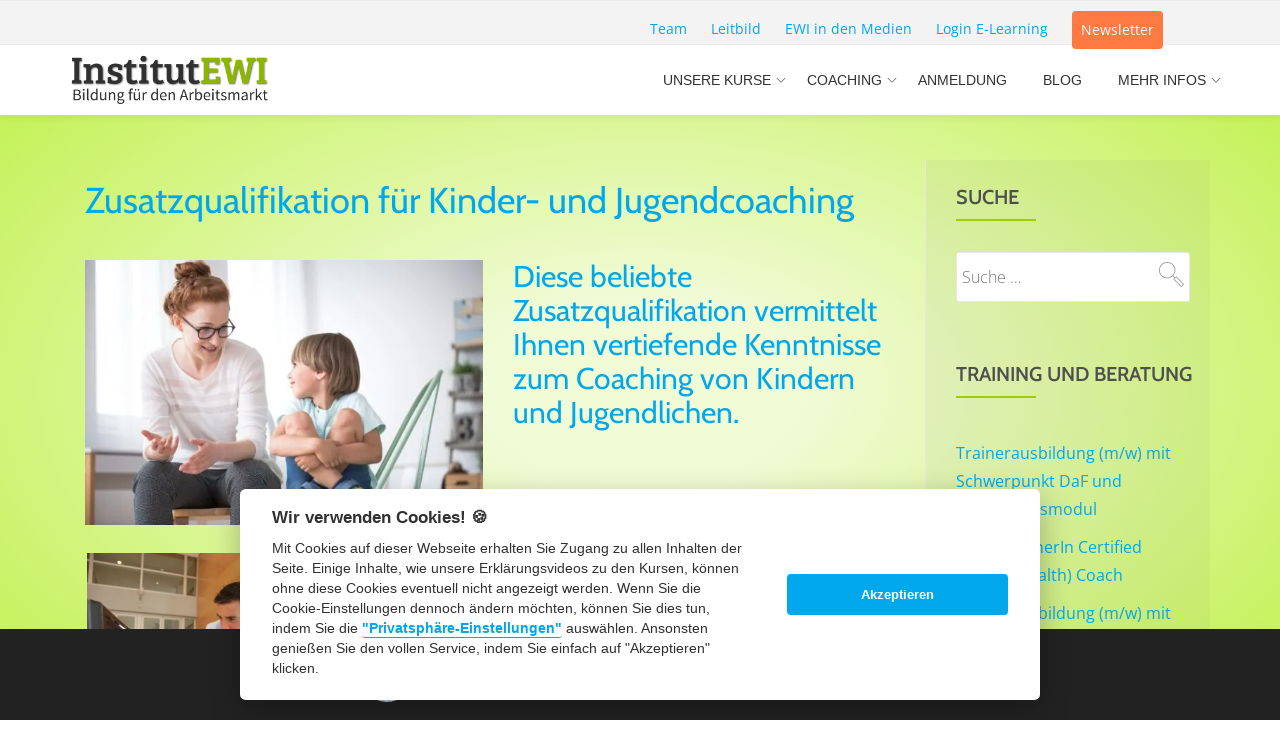

--- FILE ---
content_type: text/html; charset=UTF-8
request_url: https://www.institut-ewi.at/kurse/zusatzqualifikation-fuer-kinder-und-jugendcoaching/
body_size: 21033
content:
<!doctype html>
<html lang="de">
<head>
	<meta charset="UTF-8">
	<meta name="viewport" content="width=device-width, initial-scale=1">
	<link rel="profile" href="https://gmpg.org/xfn/11">

	<!-- Google Tag Manager -->
    
    <script type="text/plain" data-cookiecategory="analytics">
    (function(w, d, s, l, i) {
        w[l] = w[l] || [];
        w[l].push({
            'gtm.start': new Date().getTime(),
            event: 'gtm.js'
        });
        var f = d.getElementsByTagName(s)[0],
            j = d.createElement(s),
            dl = l != 'dataLayer' ? '&l=' + l : '';
        j.async = true;
        j.src =
            'https://www.googletagmanager.com/gtm.js?id=' + i + dl;
        f.parentNode.insertBefore(j, f);
    })(window, document, 'script', 'dataLayer', 'GTM-MTWDG28');
    </script>
    <!-- End Google Tag Manager -->
    <!-- Facebook Pixel Code --><!--
	<script>
    ! function(f, b, e, v, n, t, s) {
        if (f.fbq) return;
        n = f.fbq = function() {
            n.callMethod ?
                n.callMethod.apply(n, arguments) : n.queue.push(arguments)
        };
        if (!f._fbq) f._fbq = n;
        n.push = n;
        n.loaded = !0;
        n.version = '2.0';
        n.queue = [];
        t = b.createElement(e);
        t.async = !0;
        t.src = v;
        s = b.getElementsByTagName(e)[0];
        s.parentNode.insertBefore(t, s)
    }(window, document, 'script',
        'https://connect.facebook.net/en_US/fbevents.js');
    fbq('init', '289887031499478');
    fbq('track', 'PageView');
    </script>
    <noscript>
        <img height="1" width="1" src="https://www.facebook.com/tr?id=289887031499478&ev=PageView
&noscript=1" />
    </noscript>
    <!-- End Facebook Pixel Code -->
    <!--tik tok pixel--><!--
    <script async>
  !function (w, d, t) {
    w.TiktokAnalyticsObject=t;var ttq=w[t]=w[t]||[];ttq.methods=["page","track","identify","instances","debug","on","off","once","ready","alias","group","enableCookie","disableCookie"],ttq.setAndDefer=function(t,e){t[e]=function(){t.push([e].concat(Array.prototype.slice.call(arguments,0)))}};for(var i=0;i<ttq.methods.length;i++)ttq.setAndDefer(ttq,ttq.methods[i]);ttq.instance=function(t){for(var e=ttq._i[t]||[],n=0;n<ttq.methods.length;n++)ttq.setAndDefer(e,ttq.methods[n]);return e},ttq.load=function(e,n){var i="https://analytics.tiktok.com/i18n/pixel/events.js";ttq._i=ttq._i||{},ttq._i[e]=[],ttq._i[e]._u=i,ttq._t=ttq._t||{},ttq._t[e]=+new Date,ttq._o=ttq._o||{},ttq._o[e]=n||{};var o=document.createElement("script");o.type="text/javascript",o.async=!0,o.src=i+"?sdkid="+e+"&lib="+t;var a=document.getElementsByTagName("script")[0];a.parentNode.insertBefore(o,a)};
  
    ttq.load('C4CK1KPU9OSI64ECNUBG');
    ttq.page();
	}(window, document, 'ttq');
	</script>
 <!--end tik tok pixel-->

	<meta name='robots' content='index, follow, max-image-preview:large, max-snippet:-1, max-video-preview:-1' />

	<!-- This site is optimized with the Yoast SEO plugin v26.7 - https://yoast.com/wordpress/plugins/seo/ -->
	<title>Zusatzqualifikation für Kinder- und Jugendcoaching - Institut EWI</title>
	<meta name="description" content="Ausbildung: Zusatzqualifikation Jugendcoaching ✓ 20 Jahre Erfahrung ✓ Über 12.000 glückliche Teilnehmer ➤ Beratung zu AMS und Waff Fördermöglichkeiten!" />
	<link rel="canonical" href="https://www.institut-ewi.at/kurse/zusatzqualifikation-fuer-kinder-und-jugendcoaching/" />
	<meta property="og:locale" content="de_DE" />
	<meta property="og:type" content="article" />
	<meta property="og:title" content="Zusatzqualifikation für Kinder- und Jugendcoaching - Institut EWI" />
	<meta property="og:description" content="Ausbildung: Zusatzqualifikation Jugendcoaching ✓ 20 Jahre Erfahrung ✓ Über 12.000 glückliche Teilnehmer ➤ Beratung zu AMS und Waff Fördermöglichkeiten!" />
	<meta property="og:url" content="https://www.institut-ewi.at/kurse/zusatzqualifikation-fuer-kinder-und-jugendcoaching/" />
	<meta property="og:site_name" content="Institut EWI" />
	<meta property="article:publisher" content="https://www.facebook.com/InstitutEWI/" />
	<meta property="article:modified_time" content="2024-11-25T09:23:26+00:00" />
	<meta property="og:image" content="https://www.institut-ewi.at/wp-content/uploads/junger-junge-gluecklich-nach-konflikt-kinder-coaching-managment.jpg" />
	<meta property="og:image:width" content="2048" />
	<meta property="og:image:height" content="1365" />
	<meta property="og:image:type" content="image/jpeg" />
	<meta name="twitter:card" content="summary_large_image" />
	<meta name="twitter:label1" content="Geschätzte Lesezeit" />
	<meta name="twitter:data1" content="5 Minuten" />
	<script type="application/ld+json" class="yoast-schema-graph">{"@context":"https://schema.org","@graph":[{"@type":"WebPage","@id":"https://www.institut-ewi.at/kurse/zusatzqualifikation-fuer-kinder-und-jugendcoaching/","url":"https://www.institut-ewi.at/kurse/zusatzqualifikation-fuer-kinder-und-jugendcoaching/","name":"Zusatzqualifikation für Kinder- und Jugendcoaching - Institut EWI","isPartOf":{"@id":"https://www.institut-ewi.at/#website"},"primaryImageOfPage":{"@id":"https://www.institut-ewi.at/kurse/zusatzqualifikation-fuer-kinder-und-jugendcoaching/#primaryimage"},"image":{"@id":"https://www.institut-ewi.at/kurse/zusatzqualifikation-fuer-kinder-und-jugendcoaching/#primaryimage"},"thumbnailUrl":"https://www.institut-ewi.at/wp-content/uploads/junger-junge-gluecklich-nach-konflikt-kinder-coaching-managment.jpg","datePublished":"2015-12-04T11:29:52+00:00","dateModified":"2024-11-25T09:23:26+00:00","description":"Ausbildung: Zusatzqualifikation Jugendcoaching ✓ 20 Jahre Erfahrung ✓ Über 12.000 glückliche Teilnehmer ➤ Beratung zu AMS und Waff Fördermöglichkeiten!","breadcrumb":{"@id":"https://www.institut-ewi.at/kurse/zusatzqualifikation-fuer-kinder-und-jugendcoaching/#breadcrumb"},"inLanguage":"de","potentialAction":[{"@type":"ReadAction","target":["https://www.institut-ewi.at/kurse/zusatzqualifikation-fuer-kinder-und-jugendcoaching/"]}]},{"@type":"ImageObject","inLanguage":"de","@id":"https://www.institut-ewi.at/kurse/zusatzqualifikation-fuer-kinder-und-jugendcoaching/#primaryimage","url":"https://www.institut-ewi.at/wp-content/uploads/junger-junge-gluecklich-nach-konflikt-kinder-coaching-managment.jpg","contentUrl":"https://www.institut-ewi.at/wp-content/uploads/junger-junge-gluecklich-nach-konflikt-kinder-coaching-managment.jpg","width":2048,"height":1365},{"@type":"BreadcrumbList","@id":"https://www.institut-ewi.at/kurse/zusatzqualifikation-fuer-kinder-und-jugendcoaching/#breadcrumb","itemListElement":[{"@type":"ListItem","position":1,"name":"Startseite","item":"https://www.institut-ewi.at/"},{"@type":"ListItem","position":2,"name":"Alle EWI Kurse auf einem Blick, sehen Sie sich gerne um!","item":"https://www.institut-ewi.at/kurse/"},{"@type":"ListItem","position":3,"name":"Zusatzqualifikation für Kinder- und Jugendcoaching"}]},{"@type":"WebSite","@id":"https://www.institut-ewi.at/#website","url":"https://www.institut-ewi.at/","name":"Institut EWI","description":"Erwachsenenbildung in Wien","publisher":{"@id":"https://www.institut-ewi.at/#organization"},"potentialAction":[{"@type":"SearchAction","target":{"@type":"EntryPoint","urlTemplate":"https://www.institut-ewi.at/?s={search_term_string}"},"query-input":{"@type":"PropertyValueSpecification","valueRequired":true,"valueName":"search_term_string"}}],"inLanguage":"de"},{"@type":"Organization","@id":"https://www.institut-ewi.at/#organization","name":"Institut EWI","url":"https://www.institut-ewi.at/","logo":{"@type":"ImageObject","inLanguage":"de","@id":"https://www.institut-ewi.at/#/schema/logo/image/","url":"https://www.institut-ewi.at/wp-content/uploads/Institut_EWI_200-1.png","contentUrl":"https://www.institut-ewi.at/wp-content/uploads/Institut_EWI_200-1.png","width":200,"height":53,"caption":"Institut EWI"},"image":{"@id":"https://www.institut-ewi.at/#/schema/logo/image/"},"sameAs":["https://www.facebook.com/InstitutEWI/"]}]}</script>
	<!-- / Yoast SEO plugin. -->


<link rel="alternate" type="application/rss+xml" title="Institut EWI &raquo; Feed" href="https://www.institut-ewi.at/feed/" />
<link rel="alternate" type="application/rss+xml" title="Institut EWI &raquo; Kommentar-Feed" href="https://www.institut-ewi.at/comments/feed/" />
<link rel="alternate" title="oEmbed (JSON)" type="application/json+oembed" href="https://www.institut-ewi.at/wp-json/oembed/1.0/embed?url=https%3A%2F%2Fwww.institut-ewi.at%2Fkurse%2Fzusatzqualifikation-fuer-kinder-und-jugendcoaching%2F" />
<link rel="alternate" title="oEmbed (XML)" type="text/xml+oembed" href="https://www.institut-ewi.at/wp-json/oembed/1.0/embed?url=https%3A%2F%2Fwww.institut-ewi.at%2Fkurse%2Fzusatzqualifikation-fuer-kinder-und-jugendcoaching%2F&#038;format=xml" />
<style id='wp-img-auto-sizes-contain-inline-css'>
img:is([sizes=auto i],[sizes^="auto," i]){contain-intrinsic-size:3000px 1500px}
/*# sourceURL=wp-img-auto-sizes-contain-inline-css */
</style>
<style id='classic-theme-styles-inline-css'>
/*! This file is auto-generated */
.wp-block-button__link{color:#fff;background-color:#32373c;border-radius:9999px;box-shadow:none;text-decoration:none;padding:calc(.667em + 2px) calc(1.333em + 2px);font-size:1.125em}.wp-block-file__button{background:#32373c;color:#fff;text-decoration:none}
/*# sourceURL=/wp-includes/css/classic-themes.min.css */
</style>
<link rel='stylesheet' id='contact-form-7-css' href='https://www.institut-ewi.at/wp-content/plugins/contact-form-7/includes/css/styles.css?ver=6.1.4' media='all' />
<link rel='stylesheet' id='easy-cookie-consent-css' href='https://www.institut-ewi.at/wp-content/plugins/easy-cookie-consent/assets/dist/easy_cookie_consent.min.css?ver=1' media='all' />
<link rel='stylesheet' id='mc4wp-form-basic-css' href='https://www.institut-ewi.at/wp-content/plugins/mailchimp-for-wp/assets/css/form-basic.css?ver=4.10.9' media='all' />
<link rel='stylesheet' id='institut-ewi-style-css' href='https://www.institut-ewi.at/wp-content/themes/institut-ewi/style.css?ver=1.0.0' media='all' />
<script id="easy-cookie-consent-js-before">
const cookieConsentOptions = {"autorun":true,"autoclear_cookies":true,"theme_css":"https:\/\/www.institut-ewi.at\/wp-content\/plugins\/easy-cookie-consent\/assets\/dist\/lib\/cookieconsent.css","page_scripts":true,"cookie_expiration":182,"current_lang":"de","gui_options":{"consent_modal":{"layout":"cloud","position":"bottom center","transition":"zoom"},"settings_modal":{"layout":"box","transition":"zoom"}},"languages":{"status":"enabled","de":{"consent_modal":{"title":"Wir verwenden Cookies! <span class=\"font-weight-normal\">\ud83c\udf6a<\/span>","description":"Mit Cookies auf dieser Webseite erhalten Sie Zugang zu allen Inhalten der Seite. Einige Inhalte, wie unsere Erkl\u00e4rungsvideos zu den Kursen, k\u00f6nnen ohne diese Cookies eventuell nicht angezeigt werden. Wenn Sie die Cookie-Einstellungen dennoch \u00e4ndern m\u00f6chten, k\u00f6nnen Sie dies tun, indem Sie die <button type=\"button\" data-cc=\"c-settings\" class=\"cc-link\">\"Privatsph\u00e4re-Einstellungen\"<\/button> ausw\u00e4hlen. Ansonsten genie\u00dfen Sie den vollen Service, indem Sie einfach auf \"Akzeptieren\" klicken.","primary_btn":{"text":"Akzeptieren","role":"accept_all"},"secondary_btn":{"text":"Alles Ablehnen","role":"accept_necessary"}},"settings_modal":{"title":"Cookie-Einstellungen","save_settings_btn":"Einstellungen speichern","accept_all_btn":"Akzeptieren","reject_all_btn":"Alles ablehnen","close_btn_label":"Schlie\u00dfen","blocks":[{"title":"","description":"Diese Seite hilft Ihnen, verschiedene Tags, Tracker und Analyse-Tools auf dieser Webseite zu aktivieren oder zu deaktivieren. <a href=\"\/datenschutzerklaerung\/\" class=\"cc-link\">Datenschutzbestimmungen<\/a> &nbsp; <a class=\"cc-link\" href=\"\/impressum\/\">Impressum<\/a>"},{"title":"Notwendige Cookies","description":"Diese Cookies gew\u00e4hrleisten die grundlegende Funktionalit\u00e4t der Webseite und k\u00f6nnen nicht abgelehnt werden.","toggle":{"value":"necessary","enabled":true,"readonly":true}},{"title":"Statistische und analytische Cookies","description":"Diese Technologien erm\u00f6glichen uns die Nutzung der Website zu analysieren und die Leistung f\u00fcr unsere Benutzer dadurch zu verbessern.","toggle":{"value":"analytics","enabled":true,"readonly":false}},{"title":"Marketing-Cookies","description":"Diese Technologien werden von Werbetreibenden verwendet um Anzeigen zu schalten die f\u00fcr Sie relevant sein k\u00f6nnen.","toggle":{"value":"marketing","enabled":true,"readonly":false}}],"cookie_table_headers":[{"col1":"Name"},{"col2":"Domain"},{"col3":"Expiration"},{"col4":"Description"}]},"iframe":{"placeholder_button":"Sie m\u00fcssen Cookies zulassen, um dies zu sehen"}}}};const cookieCategoryAnalytics = 'analytics';const cookieCategoryMarketing = 'marketing';const cookiesAcceptedNonce = '858505caad';const adminUrl = 'https://www.institut-ewi.at/wp-admin/admin-ajax.php';const placeholderButtonText = 'Sie müssen Cookies zulassen, um dies zu sehen';const cookieName = 'accepted-cookie-consent-id';const gtmId = null;
//# sourceURL=easy-cookie-consent-js-before
</script>
<script src="https://www.institut-ewi.at/wp-content/plugins/easy-cookie-consent/assets/dist/easy_cookie_consent.min.js?ver=1" id="easy-cookie-consent-js"></script>
<script src="https://www.institut-ewi.at/wp-includes/js/jquery/jquery.min.js?ver=3.7.1" id="jquery-core-js"></script>
<script src="https://www.institut-ewi.at/wp-includes/js/jquery/jquery-migrate.min.js?ver=3.4.1" id="jquery-migrate-js"></script>
<link rel="https://api.w.org/" href="https://www.institut-ewi.at/wp-json/" /><link rel="alternate" title="JSON" type="application/json" href="https://www.institut-ewi.at/wp-json/wp/v2/pages/3154" /><link rel="EditURI" type="application/rsd+xml" title="RSD" href="https://www.institut-ewi.at/xmlrpc.php?rsd" />
<meta name="generator" content="WordPress 6.9" />
<link rel='shortlink' href='https://www.institut-ewi.at/?p=3154' />

<!-- Meta Pixel Code -->
<script type='text/javascript'>
!function(f,b,e,v,n,t,s){if(f.fbq)return;n=f.fbq=function(){n.callMethod?
n.callMethod.apply(n,arguments):n.queue.push(arguments)};if(!f._fbq)f._fbq=n;
n.push=n;n.loaded=!0;n.version='2.0';n.queue=[];t=b.createElement(e);t.async=!0;
t.src=v;s=b.getElementsByTagName(e)[0];s.parentNode.insertBefore(t,s)}(window,
document,'script','https://connect.facebook.net/en_US/fbevents.js');
</script>
<!-- End Meta Pixel Code -->
<script type='text/javascript'>var url = window.location.origin + '?ob=open-bridge';
            fbq('set', 'openbridge', '289887031499478', url);
fbq('init', '289887031499478', {}, {
    "agent": "wordpress-6.9-4.1.5"
})</script><script type='text/javascript'>
    fbq('track', 'PageView', []);
  </script>		<style type="text/css">
					.site-title,
			.site-description {
				position: absolute;
				clip: rect(1px, 1px, 1px, 1px);
				}
					</style>
				<style id="wp-custom-css">
			#c-s-bn, #c-rall-bn, #s-rall-bn {display:none;}

@media screen and (max-width:499px){.blogheader>.buttolist>li{float:none;margin-left:-9%;}}

@media screen and (min-width:700px) and (max-width:1199px){.widget-title-margin>.col-md-6>.modulblogvorschau{min-height:625px;}}
@media screen and (max-width:499px){
article.content-single-page.type-post>div.entry-content>div.wp-block-image>figure.alignright{float:none;margin-left:0px;}
article.content-single-page.type-post>div.entry-content>div.wp-block-image>figure.alignleft{float:none;margin-right:0px;}}		</style>
		<style id='global-styles-inline-css'>
:root{--wp--preset--aspect-ratio--square: 1;--wp--preset--aspect-ratio--4-3: 4/3;--wp--preset--aspect-ratio--3-4: 3/4;--wp--preset--aspect-ratio--3-2: 3/2;--wp--preset--aspect-ratio--2-3: 2/3;--wp--preset--aspect-ratio--16-9: 16/9;--wp--preset--aspect-ratio--9-16: 9/16;--wp--preset--color--black: #000000;--wp--preset--color--cyan-bluish-gray: #abb8c3;--wp--preset--color--white: #ffffff;--wp--preset--color--pale-pink: #f78da7;--wp--preset--color--vivid-red: #cf2e2e;--wp--preset--color--luminous-vivid-orange: #ff6900;--wp--preset--color--luminous-vivid-amber: #fcb900;--wp--preset--color--light-green-cyan: #7bdcb5;--wp--preset--color--vivid-green-cyan: #00d084;--wp--preset--color--pale-cyan-blue: #8ed1fc;--wp--preset--color--vivid-cyan-blue: #0693e3;--wp--preset--color--vivid-purple: #9b51e0;--wp--preset--gradient--vivid-cyan-blue-to-vivid-purple: linear-gradient(135deg,rgb(6,147,227) 0%,rgb(155,81,224) 100%);--wp--preset--gradient--light-green-cyan-to-vivid-green-cyan: linear-gradient(135deg,rgb(122,220,180) 0%,rgb(0,208,130) 100%);--wp--preset--gradient--luminous-vivid-amber-to-luminous-vivid-orange: linear-gradient(135deg,rgb(252,185,0) 0%,rgb(255,105,0) 100%);--wp--preset--gradient--luminous-vivid-orange-to-vivid-red: linear-gradient(135deg,rgb(255,105,0) 0%,rgb(207,46,46) 100%);--wp--preset--gradient--very-light-gray-to-cyan-bluish-gray: linear-gradient(135deg,rgb(238,238,238) 0%,rgb(169,184,195) 100%);--wp--preset--gradient--cool-to-warm-spectrum: linear-gradient(135deg,rgb(74,234,220) 0%,rgb(151,120,209) 20%,rgb(207,42,186) 40%,rgb(238,44,130) 60%,rgb(251,105,98) 80%,rgb(254,248,76) 100%);--wp--preset--gradient--blush-light-purple: linear-gradient(135deg,rgb(255,206,236) 0%,rgb(152,150,240) 100%);--wp--preset--gradient--blush-bordeaux: linear-gradient(135deg,rgb(254,205,165) 0%,rgb(254,45,45) 50%,rgb(107,0,62) 100%);--wp--preset--gradient--luminous-dusk: linear-gradient(135deg,rgb(255,203,112) 0%,rgb(199,81,192) 50%,rgb(65,88,208) 100%);--wp--preset--gradient--pale-ocean: linear-gradient(135deg,rgb(255,245,203) 0%,rgb(182,227,212) 50%,rgb(51,167,181) 100%);--wp--preset--gradient--electric-grass: linear-gradient(135deg,rgb(202,248,128) 0%,rgb(113,206,126) 100%);--wp--preset--gradient--midnight: linear-gradient(135deg,rgb(2,3,129) 0%,rgb(40,116,252) 100%);--wp--preset--font-size--small: 13px;--wp--preset--font-size--medium: 20px;--wp--preset--font-size--large: 36px;--wp--preset--font-size--x-large: 42px;--wp--preset--spacing--20: 0.44rem;--wp--preset--spacing--30: 0.67rem;--wp--preset--spacing--40: 1rem;--wp--preset--spacing--50: 1.5rem;--wp--preset--spacing--60: 2.25rem;--wp--preset--spacing--70: 3.38rem;--wp--preset--spacing--80: 5.06rem;--wp--preset--shadow--natural: 6px 6px 9px rgba(0, 0, 0, 0.2);--wp--preset--shadow--deep: 12px 12px 50px rgba(0, 0, 0, 0.4);--wp--preset--shadow--sharp: 6px 6px 0px rgba(0, 0, 0, 0.2);--wp--preset--shadow--outlined: 6px 6px 0px -3px rgb(255, 255, 255), 6px 6px rgb(0, 0, 0);--wp--preset--shadow--crisp: 6px 6px 0px rgb(0, 0, 0);}:where(.is-layout-flex){gap: 0.5em;}:where(.is-layout-grid){gap: 0.5em;}body .is-layout-flex{display: flex;}.is-layout-flex{flex-wrap: wrap;align-items: center;}.is-layout-flex > :is(*, div){margin: 0;}body .is-layout-grid{display: grid;}.is-layout-grid > :is(*, div){margin: 0;}:where(.wp-block-columns.is-layout-flex){gap: 2em;}:where(.wp-block-columns.is-layout-grid){gap: 2em;}:where(.wp-block-post-template.is-layout-flex){gap: 1.25em;}:where(.wp-block-post-template.is-layout-grid){gap: 1.25em;}.has-black-color{color: var(--wp--preset--color--black) !important;}.has-cyan-bluish-gray-color{color: var(--wp--preset--color--cyan-bluish-gray) !important;}.has-white-color{color: var(--wp--preset--color--white) !important;}.has-pale-pink-color{color: var(--wp--preset--color--pale-pink) !important;}.has-vivid-red-color{color: var(--wp--preset--color--vivid-red) !important;}.has-luminous-vivid-orange-color{color: var(--wp--preset--color--luminous-vivid-orange) !important;}.has-luminous-vivid-amber-color{color: var(--wp--preset--color--luminous-vivid-amber) !important;}.has-light-green-cyan-color{color: var(--wp--preset--color--light-green-cyan) !important;}.has-vivid-green-cyan-color{color: var(--wp--preset--color--vivid-green-cyan) !important;}.has-pale-cyan-blue-color{color: var(--wp--preset--color--pale-cyan-blue) !important;}.has-vivid-cyan-blue-color{color: var(--wp--preset--color--vivid-cyan-blue) !important;}.has-vivid-purple-color{color: var(--wp--preset--color--vivid-purple) !important;}.has-black-background-color{background-color: var(--wp--preset--color--black) !important;}.has-cyan-bluish-gray-background-color{background-color: var(--wp--preset--color--cyan-bluish-gray) !important;}.has-white-background-color{background-color: var(--wp--preset--color--white) !important;}.has-pale-pink-background-color{background-color: var(--wp--preset--color--pale-pink) !important;}.has-vivid-red-background-color{background-color: var(--wp--preset--color--vivid-red) !important;}.has-luminous-vivid-orange-background-color{background-color: var(--wp--preset--color--luminous-vivid-orange) !important;}.has-luminous-vivid-amber-background-color{background-color: var(--wp--preset--color--luminous-vivid-amber) !important;}.has-light-green-cyan-background-color{background-color: var(--wp--preset--color--light-green-cyan) !important;}.has-vivid-green-cyan-background-color{background-color: var(--wp--preset--color--vivid-green-cyan) !important;}.has-pale-cyan-blue-background-color{background-color: var(--wp--preset--color--pale-cyan-blue) !important;}.has-vivid-cyan-blue-background-color{background-color: var(--wp--preset--color--vivid-cyan-blue) !important;}.has-vivid-purple-background-color{background-color: var(--wp--preset--color--vivid-purple) !important;}.has-black-border-color{border-color: var(--wp--preset--color--black) !important;}.has-cyan-bluish-gray-border-color{border-color: var(--wp--preset--color--cyan-bluish-gray) !important;}.has-white-border-color{border-color: var(--wp--preset--color--white) !important;}.has-pale-pink-border-color{border-color: var(--wp--preset--color--pale-pink) !important;}.has-vivid-red-border-color{border-color: var(--wp--preset--color--vivid-red) !important;}.has-luminous-vivid-orange-border-color{border-color: var(--wp--preset--color--luminous-vivid-orange) !important;}.has-luminous-vivid-amber-border-color{border-color: var(--wp--preset--color--luminous-vivid-amber) !important;}.has-light-green-cyan-border-color{border-color: var(--wp--preset--color--light-green-cyan) !important;}.has-vivid-green-cyan-border-color{border-color: var(--wp--preset--color--vivid-green-cyan) !important;}.has-pale-cyan-blue-border-color{border-color: var(--wp--preset--color--pale-cyan-blue) !important;}.has-vivid-cyan-blue-border-color{border-color: var(--wp--preset--color--vivid-cyan-blue) !important;}.has-vivid-purple-border-color{border-color: var(--wp--preset--color--vivid-purple) !important;}.has-vivid-cyan-blue-to-vivid-purple-gradient-background{background: var(--wp--preset--gradient--vivid-cyan-blue-to-vivid-purple) !important;}.has-light-green-cyan-to-vivid-green-cyan-gradient-background{background: var(--wp--preset--gradient--light-green-cyan-to-vivid-green-cyan) !important;}.has-luminous-vivid-amber-to-luminous-vivid-orange-gradient-background{background: var(--wp--preset--gradient--luminous-vivid-amber-to-luminous-vivid-orange) !important;}.has-luminous-vivid-orange-to-vivid-red-gradient-background{background: var(--wp--preset--gradient--luminous-vivid-orange-to-vivid-red) !important;}.has-very-light-gray-to-cyan-bluish-gray-gradient-background{background: var(--wp--preset--gradient--very-light-gray-to-cyan-bluish-gray) !important;}.has-cool-to-warm-spectrum-gradient-background{background: var(--wp--preset--gradient--cool-to-warm-spectrum) !important;}.has-blush-light-purple-gradient-background{background: var(--wp--preset--gradient--blush-light-purple) !important;}.has-blush-bordeaux-gradient-background{background: var(--wp--preset--gradient--blush-bordeaux) !important;}.has-luminous-dusk-gradient-background{background: var(--wp--preset--gradient--luminous-dusk) !important;}.has-pale-ocean-gradient-background{background: var(--wp--preset--gradient--pale-ocean) !important;}.has-electric-grass-gradient-background{background: var(--wp--preset--gradient--electric-grass) !important;}.has-midnight-gradient-background{background: var(--wp--preset--gradient--midnight) !important;}.has-small-font-size{font-size: var(--wp--preset--font-size--small) !important;}.has-medium-font-size{font-size: var(--wp--preset--font-size--medium) !important;}.has-large-font-size{font-size: var(--wp--preset--font-size--large) !important;}.has-x-large-font-size{font-size: var(--wp--preset--font-size--x-large) !important;}
/*# sourceURL=global-styles-inline-css */
</style>
</head>


<body class="wp-singular page-template-default page page-id-3154 page-child parent-pageid-640 wp-custom-logo wp-theme-institut-ewi"    dir="ltr">
        <!-- Google Tag Manager (noscript) -->
<noscript>
<iframe src="https://www.googletagmanager.com/ns.html?id=GTM-TG123" height="0" width="0" style="display:none;visibility:hidden"></iframe>
</noscript>
<!-- End Google Tag Manager (noscript) -->
    <div id="mobilebgfix">
        <div class="mobile-bg-fix-img-wrap">
            <div class="mobile-bg-fix-img"></div>
        </div>
        <div class="mobile-bg-fix-whole-site">

            <a class="skip-link screen-reader-text"
                href="#content">Skip to content</a>
            <!-- =========================
     PRE LOADER
    ============================== -->
            

            <!-- =========================
     SECTION: HOME / HEADER
    ============================== -->
            <!--header-->
                        <header itemscope itemtype="https://schema.org/WPHeader" id="masthead" role="banner"
                data-stellar-background-ratio="0.5" class="header header-style-one site-header">
                                <!-- COLOR OVER IMAGE -->
                                <div class="overlay-layer-nav sticky-navigation-open">

                    <!-- STICKY NAVIGATION -->
                    <div
                        class="navbar navbar-inverse bs-docs-nav navbar-fixed-top sticky-navigation <!--appear-on-scroll-->">
                        <!-- CONTAINER -->
                        <div class="container-fluid">
                            <div class="row hidden-xs grey-bg top-menu">

                                <ul class="small-text text-center footer-links col-lg-7 col-lg-offset-5"
                                    style="margin-bottom:-15px">
                                    <li><a href="/team/">Team</a></li>
                                    <li><a href="/leitbild/">Leitbild</a></li>
                                    <li><a href="/ewi-in-den-medien/">EWI in den Medien</a></li>
                                    <li><a href="https://online.daf-ausbildung.at/">Login E-Learning</a></li>
                                    <li><a href="/newsletter/" class="btn btn-menu">
                                            <div class="white-text">Newsletter</div>
                                        </a></li>
                                </ul>

                            </div>
                        </div>
                        <div class="container">
                            <div class="navbar-header">

                                <!-- LOGO -->

                                

                                <button title=''
                                    aria-controls='menu-main-menu' aria-expanded='false' type="button"
                                    class="navbar-toggle menu-toggle" id="menu-toggle" data-toggle="collapse"
                                    data-target="#menu-primary">
                                    <span
                                        class="screen-reader-text"></span>
                                    <span class="icon-bar"></span>
                                    <span class="icon-bar"></span>
                                    <span class="icon-bar"></span>
                                </button>
                                
                                <div class="navbar-brand">
                                    <a href="https://www.institut-ewi.at/" class="custom-logo-link" rel="home"><img width="200" height="53" src="https://www.institut-ewi.at/wp-content/uploads/cropped-Institut_EWI_200-1.png" class="custom-logo" alt="Institut EWI" decoding="async" /></a>                                        <p class="site-title"><a href="https://www.institut-ewi.at/" rel="home">Institut EWI</a></p>
                                                                                <p class="site-description">Erwachsenenbildung in Wien</p>
                                                                    </div>
        

                                
                            </div>

                            <!-- MENU -->
                            <div itemscope itemtype="https://schema.org/SiteNavigationElement"
                                aria-label="Primary Menu" id="menu-primary"
                                class="navbar-collapse collapse">
                                <!-- LOGO ON STICKY NAV BAR -->
                                <div id="site-header-menu" class="site-header-menu">
                                    <nav id="site-navigation" class="main-navigation" role="navigation">
                                    <!--<button class="menu-toggle" aria-controls="primary-menu" aria-expanded="false"></button>-->

                                        <div class="menu-main-menu-container"><ul id="primary-menu" class="primary-menu small-text"><li id="menu-item-3672" class="menu-item menu-item-type-post_type menu-item-object-page current-page-ancestor menu-item-has-children menu-item-3672"><a href="https://www.institut-ewi.at/kurse/">Unsere Kurse</a>
<ul class="sub-menu">
	<li id="menu-item-3727" class="menu-item menu-item-type-post_type menu-item-object-page menu-item-3727"><a href="https://www.institut-ewi.at/training-und-beratung/">Training und Beratung</a></li>
	<li id="menu-item-3728" class="menu-item menu-item-type-post_type menu-item-object-page menu-item-3728"><a href="https://www.institut-ewi.at/soziale-berufe/">Kinderbetreuung</a></li>
	<li id="menu-item-3730" class="menu-item menu-item-type-post_type menu-item-object-page menu-item-3730"><a href="https://www.institut-ewi.at/it-und-internet/">IT und Internet</a></li>
	<li id="menu-item-3731" class="menu-item menu-item-type-post_type menu-item-object-page menu-item-3731"><a href="https://www.institut-ewi.at/sprachen/">Weiterbildung im Bereich: Sprachen</a></li>
	<li id="menu-item-3732" class="menu-item menu-item-type-post_type menu-item-object-page menu-item-3732"><a href="https://www.institut-ewi.at/spezialkurse/">Spezialkurse</a></li>
</ul>
</li>
<li id="menu-item-9632" class="menu-item menu-item-type-custom menu-item-object-custom menu-item-has-children menu-item-9632"><a href="/kurse/">Coaching</a>
<ul class="sub-menu">
	<li id="menu-item-9630" class="menu-item menu-item-type-post_type menu-item-object-page menu-item-9630"><a href="https://www.institut-ewi.at/edv-basis-und-bewerbungstraining/">EDV-Basis und Bewerbungstraining</a></li>
</ul>
</li>
<li id="menu-item-3759" class="menu-item menu-item-type-post_type menu-item-object-page menu-item-3759"><a href="https://www.institut-ewi.at/anmeldung/">Anmeldung</a></li>
<li id="menu-item-5925" class="menu-item menu-item-type-post_type menu-item-object-page menu-item-5925"><a href="https://www.institut-ewi.at/ewi-karriereblog/">blog</a></li>
<li id="menu-item-3760" class="menu-item menu-item-type-custom menu-item-object-custom menu-item-has-children menu-item-3760"><a href="/foerdermoeglichkeiten/">Mehr Infos</a>
<ul class="sub-menu">
	<li id="menu-item-3695" class="menu-item menu-item-type-post_type menu-item-object-page menu-item-3695"><a href="https://www.institut-ewi.at/foerdermoeglichkeiten/">Infos zu Fördermöglichkeiten (AMS, Waff, etc)</a></li>
	<li id="menu-item-8453" class="menu-item menu-item-type-post_type menu-item-object-page menu-item-8453"><a href="https://www.institut-ewi.at/erfahrungen-und-bewertungen-ueber-institut-ewi/">Erfahrungen und Bewertungen über Institut EWI</a></li>
</ul>
</li>
</ul></div>                                        <li
                                            class="visible-xs menu-item menu-item-type-custom menu-item-object-custom current-menu-item current_page_item menu-item-home">
                                            <a href="/team">Team</a></li>
                                        <li
                                            class="visible-xs menu-item menu-item-type-custom menu-item-object-custom current-menu-item current_page_item menu-item-home">
                                            <a href="/leitbild">Leitbild</a></li>
                                        <li
                                            class="visible-xs menu-item menu-item-type-custom menu-item-object-custom current-menu-item current_page_item menu-item-home">
                                            <a href="/ewi-in-den-medien">EWI in den Medien</a></li>
                                        <li
                                            class="visible-xs menu-item menu-item-type-custom menu-item-object-custom current-menu-item current_page_item menu-item-home">
                                            <a href="https://online.daf-ausbildung.at/">Login E-Learning</a></li>
                                        <li
                                            class="visible-xs menu-item menu-item-type-custom menu-item-object-custom current-menu-item current_page_item menu-item-home">
                                            <a href="/newsletter/">Newsletter</a></li>

                                    </nav>
                                </div>
                            </div>


                        </div>
                        <!-- /END CONTAINER -->
                    </div>
                 </div>
                    <!-- /END STICKY NAVIGATION -->
            </header><!--begin eingefügt-->
</header>
	<!-- /END HOME / HEADER  -->
	<!--hier hingeschoben--><div class="page-background">
	
	<!--php parallax_hook_header_after(); ?>-->
	

	<!--php parallax_hook_content_before(); ?>-->
	<div id="content" class="content-warp">
		<!--php parallax_hook_content_top(); ?>-->
		<div class="container">
			<div id="primary" class="content-area col-md-9">
				<main itemscope itemtype="https://schema.org/WebPageElement" itemprop="mainContentOfPage" id="main" class="site-main" role="main">

				<!--php parallax_hook_page_before();?>-->
				
		
<article id="post-3154" class="post-3154 page type-page status-publish has-post-thumbnail hentry">
	<header class="entry-header">
		<h1 class="entry-title">Zusatzqualifikation für Kinder- und Jugendcoaching</h1>	</header><!-- .entry-header -->

	
	<div class="entry-content">
		
<div class="row">
<div class="col-md-6"><img decoding="async" class="img-responsive" title="Jugendcoaching und Integrationsberatung" src="/wp-content/uploads/junger-junge-gluecklich-nach-konflikt-kinder-coaching-managment-566x377.jpg" alt="Jugendcoaching und Integrationsberatung AMS"/></div>
<div class="col-md-6">
<h2 style="margin-top:0px;">Diese beliebte Zusatzqualifikation vermittelt Ihnen vertiefende Kenntnisse zum Coaching von Kindern und Jugendlichen.</h2>
</div>
</div>



<div class="row">&nbsp;</div>



<div class="col-xs-12" style="padding: 0px 0px 0px 0px;display:"><div class="col-xs-12" style="padding: 0px 0px 0px 0px;display: inline-flex;">
            
<div class="dlom3galery col-xs-4 dlom3g_parent"><img decoding="async" src="/wp-content/uploads/jugend_coaching_erklaeren_am_pc_jung_ausbildung-565x377.jpg" class="dlom3galery"/></div>
<div class="dlom3galery dlom3g_parent col-xs-4"><img decoding="async" src="/wp-content/uploads/online_ausbildung_zoom_call_smartphone.jpg" class=" dlom3galery" alt=""/></div>
            <div class="dlom3galery col-xs-4 dlom3g_parent"><img decoding="async" src="/wp-content/uploads/jugend_gruppe_gruppencoaching_gemeinsam_lernen_ausbildung-565x377.jpg" class="img-responsive dlom3galery align-center"/></div>
            </div>
	     </div>


<div class="row">&nbsp;</div>


<h3><em><span style="color: #ff0000;">23.02.2026 - 17.04.2026, Noch 5 Restplätze für unsere StayHome Aktion!<br />Unser billigster Preis! Vergleichen Sie es gerne mit den Mitbewerbern!<br /><del>statt € 1499</del> <strong>Jetzt: € 1399,– </strong></span></em></h3>


<div class="row">&nbsp;</div>


<table class="table-responsive">
<tbody>
<tr>
<td class="contenttable1">Kursdatum:</td>
<td class="contenttable1"><strong>23.02.2026 - 17.04.2026 (Noch 5 Restplätze)</strong></td>
</tr>
<tr>
<td class="contenttable2">Kurszeiten:</td>
<td class="contenttable2"><b>Samstag und Sonntag 10:00 &#8211; 18:00 Uhr</b></td>
</tr>
<tr>
<td class="contenttable1">Unterrichtseinheiten:</td>
<td class="contenttable1">60 Stunden</td>
</tr>
<tr>
<td>Kursort:</td>
<td class="contenttable2">Live Online Training in der Gruppe</td>
</tr>
<tr>
<td>Kurskosten:</td>
<td class="contenttable1"><del>€ 1499,00 </del>.&nbsp;StayHome&nbsp;Aktion! <br /><strong>Neuer Preis:<br />€ 1399,- (Mwst. befreit)</strong>
</td>
</tr>
<tr>
<td>Sonstiges:</td><td><a href="/foerdermoeglichkeiten/">Infos zu Fördermöglichkeiten</a><br /><a rel="noopener" target="_blank" href="https://www.wien.gv.at/kontakte/ma11/">Kooperationspartner MA11</a></td></tr>
</tbody>
</table>



<h2>Vorraussetzungen</h2>
<p>Mindestens 18 Jahre alt, gesundheitliche Eignung, Grundkenntnisse der deutschen Sprache, sonst keine weiteren Vorkenntnisse nötig. Ideal für Wieder- und QuereinsteigerInnen.
<h2>Zielgruppe</h2>
</p><p>Da der Stoff dieses Qualifikationslehrganges auf die Inhalte der EWI Ausbildungen aufgebaut ist, empfehlen wir den Lehrgang speziell für TeilnehmerInnen mit abgeschlossenen EWI Ausbildungen aus den Bereichen <a href="/soziale-berufe/" target="_blank" rel="noopener noreferrer">„Kinderbetreuung“</a> oder <a href="/training-und-beratung/" target="_blank" rel="noopener noreferrer">„Training und Beratung“</a>. 
<br />Ebenso richtet sich der Lehrgang an LehrerInnen und PädagogInnen mit abgeschlossenem Lehramt oder PH Studium.<br />Der Lehrgang richtet sich auch an alle Personen die sich fundierte Kentnisse im Kinder- und Jugendcoachingbrereich aufbauen möchten und so die Qualifikation und die Chancen am Arbeitsmarkt erhöhen wollen.</p>



<div class="row">&nbsp;<br />&nbsp;</div>
<div class="row">
    <div class="col-xs-2 colored-text" style="display: block;padding:0px 5% 70px 0px;float:left;"><img decoding="async" src="/wp-content/uploads/Logos/noe_cert_logo_t.png" loading="lazy"/></div>
    <div class="col-xs-10">
        <h3 style="margin:0px 0px 0px 0px;">Zertifiziert mit Cert NÖ</h3><br />Durch die Zertifizierung mit dem Cert NÖ wollen wir unsere hohen Qualitätsstandards nach Außen hin sichtbar machen. Die Zertifizierung kann auch dazu verwendet werden um Anträge bei staatlichen und privaten Förderstellen zu unterstützen.<br />&nbsp;</div>
</div>
<div class="row">
    <div class="col-xs-2 colored-text" style="display: block;padding:0px 5% 70px 0px;float:left;"><img decoding="async" src="/wp-content/uploads/oecert-Institut-EWI.jpeg" loading="lazy"/></div>
    <div class="col-xs-10">
        <h3 style="margin:0px 0px 0px 0px;">Zertifiziert mit Ö-Cert</h3><br />Mit dem Ö-Cert wird die hohe Qualität und Transparenz unseres Institutes auch österreichweit anerkannt. Das bedeutet für unsere KundInnen gleiche Möglichkeiten für die Förderung ihrer Ausbildung, auch wenn diese nicht im eigenen Bundesland stattfindet.<br />&nbsp;</div>
</div>
<div class="row">
    <div class="col-xs-2 bigicondlom icon-arrows-circle-check colored-text" style="display: block;padding:0px 5% 70px 0px;float:left;"></div>
    <div class="col-xs-10">
        <h3 style="margin:0px 0px 0px 0px;">E-Learning genauso anerkannt</h3><br />Der Lehrgang im E-Learning  / Distance learning ist genauso anerkannt wie der Gruppenlehrgang, sie bekommen das gleiche Lehrgangszertifikat!<br />&nbsp;</div>
</div>
<div class="row">
    <div class="col-xs-2 bigicondlom icon-basic-sheet-pencil colored-text" style="display: block;padding:0px 5% 95px 0px;float:left;"></div>
    <div class="col-xs-10">
        <h3 style="margin:0px 0px 0px 0px;">E-Learning Plattform</h3><br />Die Aufzeichnungen von verpassten Modulen können auf unserer E-learning Plattform zeitlich unabhängig online nachgesehen werden. Sollten Sie zu vielen Terminen keine Zeit haben, nehmen Sie bitte vorher Kontakt zu uns
        auf, um einen individuellen Lehrgangsplan zu erstellen.<br />&nbsp;</div>
</div>



<h2>Ausbildungsziel</h2>
<p>Dieser Kurs widmet sich den aktuellsten Themen im Kinder- und Jugendcoachingbrereich. In mehreren Intensivmodulen werden die wesentlichen Punkte dieser speziellen Form des Coachings vermittelt.</p>
<p>Der Kurs setzt hierbei bei den EWI Modulen Pädagogik und Kommunikation / Konfliktmanagement der Ausbildungen aus den Bereichen „Soziale Berufe“ und „Training und Beratung“ an.</p>
<p>Ein Fokus wird hier speziell auch auf Arbeits- und Karrierecoaching mit Jugendlichen gesetzt, da hier in Zukunft ein großer Bedarf am Markt entstehen wird. Auch im Bereich Integrationscoaching von Kindern und Jugendlichen wird an den zwei Wochenenden ein Fokus entstehen, da hier schon ab dem Kindesalter immer mehr Bedarf entsteht.</p>
<h2>Kursinhalte</h2>
<ul style="background-color:transparent;">
<li>Coaching im Integrationsbereich</li>
<li>Coachingmethoden im Bereich Kinder- und Jugendcoaching</li>
<li>Konfliktmanagement Vertiefung im Coachingbereich</li>
<li>Vertiefung Karriere- und Berufscoaching</li>
<li>Motivationscoaching und Work-Life-Balance</li>
<li>Lebensplanung und Methodeneinsatz</li>
</ul>
<div class="panel panel-default">
<div class="panel-body">
Das sagen unsere Politiker zum Thema 
<a href="/wp-content/uploads/2015/01/Jugendcoaching.pdf" target="_blank" rel="noopener noreferrer">Kinder und- Jugendcoaching</a> und hier ein Artikel im Standard zum Thema
<a href="http://derstandard.at/2000067912407/Junge-erwischen-bevor-sie-verschwinden" target="_blank" rel="noopener noreferrer">Coaching von Jugendlichen bis zum 18. Lebensjahr.</a></div>
</div>



<div class="row">
<h2>Ihre TrainerInnen für diese Ausbildung</h2>
<div class="col-xs-6 col-md-4 " style="min-height: 545px;">
<p><a title="Elfriede Hilpert" href="/team"><img decoding="async" class="align-center" src="/wp-content/uploads/1-Elfriede-Hilpert-EWI.jpg" loading="lazy" alt="Elfriede Hilpert leiterin des Institut EWI" width="100%"/></a></p>
<h3 class="remove-margin">Elfriede Hilpert</h3>
<p>Geschäftsführerin Institut EWI, Lebens- und Sozialberaterin, Erziehungsexpertin</p>
</div>
<div class="col-xs-6 col-md-4 " style="min-height: 545px;"><a title="Thomas Wallner" href="/team#thomaswallner"><img decoding="async" class="align-center" src="/wp-content/uploads/Thomas-Wallner-EWI.jpg" loading="lazy" alt="Thomas Wallner Kindergartenassistent Ausbildung - Kommunikation" width="100%"/> </a><p></p>
<h3 class="remove-margin">Thomas Wallner</h3>
<p>Fachtrainer für Kommunikation</p>
</div>
<!--
<div class="col-xs-6 col-md-4 " style="min-height: 545px;"><a title="Franziska Riegler" href="/team#franziskariegler"><img decoding="async" class="align-center" src="/wp-content/uploads/Franziska_Riegler_klein.PNG.optim_.jpg" alt="Frabziska Riegler Ausbildung zum Kindergartenassistent" loading="lazy" width="100%"/> </a><p></p>
<h3 class="remove-margin">Franziska Riegler</h3>
<p>Hortpädagogin</p>
</div>-->

<!--<div class="col-xs-6 col-md-4 "style="min-height: 545px;"><a title="Barbara Geyrhofer, Mag" href="/team#barbarageyrhofer"><img decoding="async" class="align-center" src="/wp-content/uploads/Mag._Barbara_Geyrhofer_optimi.jpg" alt="Barbara Geyrhofer Pädagogik lernen" width="100%" loading="lazy"/> </a><p></p>
<h3 class="remove-margin">Barbara Geyrhofer, Mag</h3>
<p>Dipl.Lerntrainerin</p>
</div>-->
</div>



<div class="row">
<h2>Gleich unverbindlich anfragen:</h2>

<div class="wpcf7 no-js" id="wpcf7-f4476-p3154-o1" lang="de-DE" dir="ltr" data-wpcf7-id="4476">
<div class="screen-reader-response"><p role="status" aria-live="polite" aria-atomic="true"></p> <ul></ul></div>
<form action="/kurse/zusatzqualifikation-fuer-kinder-und-jugendcoaching/#wpcf7-f4476-p3154-o1" method="post" class="wpcf7-form init" aria-label="Kontaktformular" novalidate="novalidate" data-status="init">
<fieldset class="hidden-fields-container"><input type="hidden" name="_wpcf7" value="4476" /><input type="hidden" name="_wpcf7_version" value="6.1.4" /><input type="hidden" name="_wpcf7_locale" value="de_DE" /><input type="hidden" name="_wpcf7_unit_tag" value="wpcf7-f4476-p3154-o1" /><input type="hidden" name="_wpcf7_container_post" value="3154" /><input type="hidden" name="_wpcf7_posted_data_hash" value="" />
</fieldset>
<p>(* Pflichtfelder)
</p>
<p>Vorname
</p>
<p><span class="wpcf7-form-control-wrap" data-name="your-name"><input size="70" maxlength="40" minlength="2" class="wpcf7-form-control wpcf7-text" aria-invalid="false" value="" type="text" name="your-name" /></span>
</p>
<p>Nachname *
</p>
<p><span class="wpcf7-form-control-wrap" data-name="your-surname"><input size="70" maxlength="40" minlength="2" class="wpcf7-form-control wpcf7-text wpcf7-validates-as-required" aria-required="true" aria-invalid="false" value="" type="text" name="your-surname" /></span>
</p>
<p>E-Mail-Adresse *
</p>
<p><span class="wpcf7-form-control-wrap" data-name="your-email"><input size="70" maxlength="400" class="wpcf7-form-control wpcf7-email wpcf7-validates-as-required wpcf7-text wpcf7-validates-as-email" aria-required="true" aria-invalid="false" value="" type="email" name="your-email" /></span>
</p>
<p>Nachricht
</p>
<p><span class="wpcf7-form-control-wrap" data-name="your-message"><textarea cols="40" rows="10" maxlength="2000" class="wpcf7-form-control wpcf7-textarea" aria-invalid="false" name="your-message"></textarea></span>
</p>
<p>Wenn sie über eine andere Intstitution zu uns geschickt wurden wählen sie bitte (optional)
</p>
<p><span class="wpcf7-form-control-wrap" data-name="Sourcedropdown"><select class="wpcf7-form-control wpcf7-select" aria-invalid="false" name="Sourcedropdown"><option value="">&#8211; Bitte auswählen &#8211;</option><option value="Mentor">Mentor</option><option value="Best">Best</option><option value="Waff">Waff</option></select></span>
</p>
<p>Damit wir besser auf unsere Kunden eingehen können, worüber sind sie auf uns aufmerksam geworden? (optional)
</p>
<p><span class="wpcf7-form-control-wrap" data-name="Source2"><span class="wpcf7-form-control wpcf7-checkbox wpcf7-exclusive-checkbox"><span class="wpcf7-list-item first"><input type="checkbox" name="Source2" value="Google" /><span class="wpcf7-list-item-label">Google</span></span><span class="wpcf7-list-item"><input type="checkbox" name="Source2" value="Facebook" /><span class="wpcf7-list-item-label">Facebook</span></span><span class="wpcf7-list-item"><input type="checkbox" name="Source2" value="Instagram" /><span class="wpcf7-list-item-label">Instagram</span></span><span class="wpcf7-list-item"><input type="checkbox" name="Source2" value="Tik Tok" /><span class="wpcf7-list-item-label">Tik Tok</span></span><span class="wpcf7-list-item"><input type="checkbox" name="Source2" value="Fernsehen" /><span class="wpcf7-list-item-label">Fernsehen</span></span><span class="wpcf7-list-item"><input type="checkbox" name="Source2" value="Zeitung" /><span class="wpcf7-list-item-label">Zeitung</span></span><span class="wpcf7-list-item last"><input type="checkbox" name="Source2" value="Mündliche Empfehlung" /><span class="wpcf7-list-item-label">Mündliche Empfehlung</span></span></span></span>
</p>
<p><!-- Mailchimp for WordPress v4.10.9 - https://www.mc4wp.com/ --><input type="hidden" name="_mc4wp_subscribe_contact-form-7" value="0" /><span class="mc4wp-checkbox mc4wp-checkbox-contact-form-7 "><label><input type="checkbox" name="_mc4wp_subscribe_contact-form-7" value="1" checked="checked"><span>Ich möchte immer über neue Kurstermine informiert bleiben und melde mich für den Newsletter an.</span></label></span><!-- / Mailchimp for WordPress -->
</p>
<p>Ich habe die <a href="/agb/" target="_blank">Allgemeinen Geschäftsbedingungen</a> gelesen
</p>
<p><span class="wpcf7-form-control-wrap" data-name="AGB"><span class="wpcf7-form-control wpcf7-acceptance"><span class="wpcf7-list-item"><input type="checkbox" name="AGB" value="1" aria-invalid="false" /></span></span></span>
</p>
<p>Ich habe die <a href="/datenschutzerklaerung/" target="_blank">Datenschutzerklärung</a> gelesen
</p>
<p><span class="wpcf7-form-control-wrap" data-name="Datenschutz"><span class="wpcf7-form-control wpcf7-acceptance"><span class="wpcf7-list-item"><input type="checkbox" name="Datenschutz" value="1" aria-invalid="false" /></span></span></span>
</p>
<p>Damit wir wissen, dass es sich hier um einen Menschen handelt: Bitte die Zeichen in das Feld eingeben (Groß- und Kleinschreibung beachten).<br />
<input type="hidden" name="_wpcf7_captcha_challenge_captcha-47" value="3581407853" /><img decoding="async" class="wpcf7-form-control wpcf7-captchac wpcf7-captcha-captcha-47" width="72" height="24" alt="captcha" src="https://www.institut-ewi.at/wp-content/uploads/wpcf7_captcha/3581407853.png" /><span class="wpcf7-form-control-wrap" data-name="captcha-47"><input size="4" maxlength="4" class="wpcf7-form-control wpcf7-captchar" autocomplete="off" aria-invalid="false" value="" type="text" name="captcha-47" /></span>
</p>
<p><input class="wpcf7-form-control wpcf7-submit has-spinner" type="submit" value="Senden" />
</p><div class="wpcf7-response-output" aria-hidden="true"></div>
</form>
</div>

</div>
	</div><!-- .entry-content -->
<!--this is c page-->
	</article><!-- #post-3154 -->
<!--php parallax_hook_page_after();?>-->
	</main><!-- #main -->

			

				
			</div><!-- #primary -->
			<div itemscope="" itemtype="https://schema.org/WPSideBar" role="complementary" aria-label="Main sidebar" id="sidebar-secondary" class="col-md-3 widget-area">
    <aside id="search-2" class="widget widget_search">
        <h2 class="widget-title">Suche</h2>
        <div class="colored-line-left"></div>
        <div class="clearfix widget-title-margin"></div>
        <form role="search" method="get" class="search-form" action="/"> <label> <span class="screen-reader-text">Suche nach:</span> <input type="search" class="search-field" placeholder="Suche&nbsp;…" value="" name="s"> </label> <input type="submit" class="search-submit" value="Suche"></form>
    </aside>
    <aside id="nav_menu-8" class="widget widget_nav_menu">
        <h2 class="widget-title">Training und Beratung</h2>
        <div class="colored-line-left"></div>
        <div class="clearfix widget-title-margin"></div>
        <div class="menu-training-und-beratung-container">
            <ul id="menu-training-und-beratung" class="menu">
                <li id="menu-item-3651" class="menu-item menu-item-type-post_type menu-item-object-page menu-item-3651"><a href="/kurse/trainerausbildung-schwerpunk-daf-und-integrationsberatung/">Trainerausbildung (m/w) mit Schwerpunkt DaF und Integrationsmodul</a></li>
                <li id="menu-item-7933" class="menu-item menu-item-type-post_type menu-item-object-page menu-item-7933"><a href="/dipl-mentaltrainerin-ausbildungslehrgang-im-fernstudium-certified-mental-health-coach/">MentaltrainerIn Certified Mental (Health) Coach</a></li>
                <li id="menu-item-4655" class="menu-item menu-item-type-post_type menu-item-object-page menu-item-4655"><a href="/digitaltrainer/">Trainerausbildung (m/w) mit Schwerpunkt Digitale Trainings</a></li>
                <li id="menu-item-7481" class="menu-item menu-item-type-post_type menu-item-object-page menu-item-7481"><a href="/digitaltrainer-m-w-upgrade-fuer-trainerinnen/">Digitaltrainer (m/w) upgrade für EWI TrainerInnen</a></li>
                <li id="menu-item-4543" class="menu-item menu-item-type-post_type menu-item-object-page menu-item-4543"><a href="/online-ausbildung-bildungsmanagerin/">Online Ausbildung zum/zur BildungsmanagerIn</a></li>
                <!--<li id="menu-item-4543" class="menu-item menu-item-type-post_type menu-item-object-page menu-item-4543"><a href="/upgrade-trainerausbildung-daf-120-200-ue/">Upgrade: Trainerausbildung (m/w) DaF (120 -&gt; 200 UE) oder (180 -&gt; 240 UE)</a></li>
                <li id="menu-item-4235" class="menu-item menu-item-type-post_type menu-item-object-page menu-item-4235"><a href="/coaching-ausbildung/">Ausbildung zum zertifizierten-Systemischen Coach</a></li>-->
                <li id="menu-item-3653" class="menu-item menu-item-type-post_type menu-item-object-page menu-item-3653"><a href="/kurse/erwachsenenbildnerin-integrationsberatung/">ErwachsenenbildnerIn mit Modul Integrationsberatung</a></li>
               <!--<li id="menu-item-3657" class="menu-item menu-item-type-post_type menu-item-object-page menu-item-3657"><a href="/kurse/medizinprodukteberaterin/">Ausbildung zum / zur MedizinprodukteberaterIn</a></li>-->
            </ul>
        </div>
    </aside>
    <aside id="nav_menu-9" class="widget widget_nav_menu">
        <h2 class="widget-title">Kinderbetreuung</h2>
        <div class="colored-line-left"></div>
        <div class="clearfix widget-title-margin"></div>
        <div class="menu-kinderbetreuung-container">
            <ul id="menu-kinderbetreuung" class="menu">
                <li id="menu-item-3665" class="menu-item menu-item-type-post_type menu-item-object-page menu-item-3665"><a href="/kurse/kindergarten-und-hortassistentin/">Ausbildungslehrgang Kindergarten- und HortassistentIn</a></li>
                <li id="menu-item-3663" class="menu-item menu-item-type-post_type menu-item-object-page menu-item-366x"><a href="/ausbildung-tagesmutter-tagesvater-noe/">Ausbildung zur Tagesmutter, zum Tagesvater in NÖ Berufsbegleitend</a></li>
                <li id="menu-item-3663" class="menu-item menu-item-type-post_type menu-item-object-page menu-item-3663"><a href="/kurse/kindergruppenbetreuerin/">Ausbildungslehrgang KindergruppenbetreuerIn und Tagesmutter oder Tagesvater</a></li>
                <!--<li id="menu-item-3667" class="menu-item menu-item-type-post_type menu-item-object-page menu-item-3667"><a href="/xxxxx/">xxxx</a></li> -->
                <li id="menu-item-3982" class="menu-item menu-item-type-post_type menu-item-object-page menu-item-3982"><a href="/nachholmodule-kindergruppenbetreuerin/">KindergruppenbetreuerIn (Ausbildung 20 Stunden) und fehlende Ausbildungsbereiche</a></li>
                <li id="menu-item-4833" class="menu-item menu-item-type-post_type menu-item-object-page menu-item-4833"><a href="/weiterbildung-noe-tagesbetreuung/">KindergruppenbetreuerIn (Fortbildung für NÖ)</a></li>
                <li id="menu-item-4492" class="menu-item menu-item-type-post_type menu-item-object-page menu-item-4492"><a href="/kurse/zusatzqualifikation-fuer-kinder-und-jugendcoaching/">Zusatzqualifikation: für Kinder- und Jugendcoaching</a></li>
            </ul>
        </div>
    </aside>
    <aside id="nav_menu-11" class="widget widget_nav_menu">
        <h2 class="widget-title">IT und Internet</h2>
        <div class="colored-line-left"></div>
        <div class="clearfix widget-title-margin"></div>
        <div class="menu-it-und-internet-container">
            <ul id="menu-it-und-internet" class="menu">
                <li id="menu-item-3660" class="menu-item menu-item-type-post_type menu-item-object-page menu-item-3660"><a href="/kurse/edv-basic/">EDV Basic bei den Profis</a></li>
                <li id="menu-item-3661" class="menu-item menu-item-type-post_type menu-item-object-page menu-item-3661"><a href="/kurse/ecdl-core/">ECDL-Core bei den Profis</a></li>
                <li id="menu-item-3662" class="menu-item menu-item-type-post_type menu-item-object-page menu-item-3662"><a href="/kurse/webdesign-und-cms-creative-compact-lehrgang/">CMS – Webseiten modern gestalten und verwalten</a></li>
            </ul>
        </div>
    </aside>
    <aside id="nav_menu-12" class="widget widget_nav_menu">
        <h2 class="widget-title">Sprachen</h2>
        <div class="colored-line-left"></div>
        <div class="clearfix widget-title-margin"></div>
        <div class="menu-sprachen-container">
            <ul id="menu-sprachen" class="menu">
                <li id="menu-item-4294" class="menu-item menu-item-type-post_type menu-item-object-page menu-item-4294"><a href="/deutschkurs-als-vorbereitung-fuer-paedagogische-und-soziale-berufe-ab-b1-niveau/">Deutsch für pädagogische und soziale Berufe</a></li>
                <li id="menu-item-3670" class="menu-item menu-item-type-post_type menu-item-object-page menu-item-3670"><a href="/kurse/basic-english/">Lehrgang English: Communication for work</a></li>
                <li id="menu-item-4376" class="menu-item menu-item-type-post_type menu-item-object-page menu-item-4376"><a href="/ewi-deutsch-schule/">Deutschkurse bei der EWI Deutschschule!</a></li>
                <li id="menu-item-4397" class="menu-item menu-item-type-post_type menu-item-object-page menu-item-4397"><a href="/arabischkurs-fuer-einsteiger/">Arabischkurs für Einsteiger (A1) mit Fokus Integration</a></li>
            </ul>
        </div>
    </aside>
    <aside id="nav_menu-13" class="widget widget_nav_menu">
        <h2 class="widget-title">Spezialkurse</h2>
        <div class="colored-line-left"></div>
        <div class="clearfix widget-title-margin"></div>
        <div class="menu-spezialkurse-container">
            <ul id="menu-spezialkurse" class="menu">
                <!--<li id="menu-item-3667" class="menu-item menu-item-type-post_type menu-item-object-page menu-item-3667"><a href="/kurse/lap-buerokauffrau-mann/">LAP Vorbereitung Bürokauffrau / -mann</a></li>
                <li id="menu-item-3666" class="menu-item menu-item-type-post_type menu-item-object-page menu-item-3666"><a href="/kurse/lap-einzelhandelskauffrau-mann/">LAP Vorbereitung Einzelhandelskauffrau / -mann</a></li>-->
                <li id="menu-item-3668" class="menu-item menu-item-type-post_type menu-item-object-page menu-item-3668"><a href="/kurse/karriere-check-und-qualifizierung/">Karriere Check und Qualifizierung</a></li>
                <li id="menu-item-4580" class="menu-item menu-item-type-post_type menu-item-object-page menu-item-4580"><a href="/immobilienausbildung/">Ausbildung zum/zur diplomierten ImmobilienassistentIn</a></li>
            <!--<li id="menu-item-3669" class="menu-item menu-item-type-post_type menu-item-object-page menu-item-3669"><a href="/kurse/polizei-aufnahme/">Vorbereitungskurs: Polizei Aufnahmeprüfung</a></li>-->
                <li id="menu-item-7210" class="menu-item menu-item-type-post_type menu-item-object-page menu-item-7210"><a href="/auf-schiene-karriere-check-edv-training-und-qualifizierung/">Auf Schiene – Karriere Check, EDV-Training und Qualifizierung</a></li>
            </ul>
        </div>
    </aside>
    <!--<aside id="nav_menu-14" class="widget widget_nav_menu">
        <h2 class="widget-title">Zusatzqualifikationen</h2>
        <div class="colored-line-left"></div>
        <div class="clearfix widget-title-margin"></div>
        <div class="menu-zusatzqualifikationen-container">
            <ul id="menu-zusatzqualifikationen" class="menu">
                <li id="menu-item-4492" class="menu-item menu-item-type-post_type menu-item-object-page menu-item-4492"><a href="/kurse/zusatzqualifikation-fuer-kinder-und-jugendcoaching/">Zusatzqualifikation: für Kinder- und Jugendcoaching</a></li>
            </ul>
        </div>
    </aside>
    <aside id="text-119" class="widget widget_text">
        <div class="textwidget"></div>
    </aside>-->
</div>
		</div>
		<!--php parallax_hook_content_bottom(); ?>-->
	</div><!-- .content-wrap -->
</div>
	<!--php parallax_hook_content_after(); ?>-->
		
</div><!-- #page -->
<div class="text-center contact-head">
    <h4 class="h4-title" style="line-height: 27px;">
    <style>.dlomadaptfooter{height:60px;}@media only screen and (max-width: 500px) {.dlomadaptfooter{height:70px;}.aadaptivedlomfot{margin-left:6%;}@media only screen and (max-width: 430px) {.aadaptivedlomfot{margin-left:2%;}.dlomadaptfooter{height:80px;}@media only screen and (max-width: 399px) {.aadaptivedlomfot{margin-left:5.5%;}.dlomadaptfooter{height:60px;}}@media only screen and (max-width: 310px) {.aadaptivedlomfot{margin-left:1%;}.dlomadaptfooter{height:80px;}}}}</style>
        <div class="col-lg-4 col-md-3 col-sm-3 hidden-xs "><img class="lazy_dlom_excluded sp-dsgvo-show-privacy-popup" src="/wp-content/uploads/1-Elfriede-Hilpert-EWI.jpg" style="padding: 1px 1px 1px 1px; border-radius:500px;width:50px;float:right;"></div>
        <div class="col-lg-8 col-md-9 col-sm-9 col-xs-11 col-sm-offset-0 col-xs-offset-1 aadaptivedlomfot"><a class="grey-link" style="float:left;" href="tel:+436608185033"><span class="dlomfootertext">Telefonische Beratung:
                    0660/8185033&nbsp;<i class="dlomfootertext icon-icon-phone"></i><br><!--Vom 14.04-20.04.25 Erreichbar von 9-14 Uhr-->Wir sind von 8 - 17 Uhr erreichbar.<br>&nbsp;</span></a>
            <!--  | hidden-xs 
					<a class="grey-link" href="https://goo.gl/maps/ARbUj" target="_blank"><i class="fa fa-map-marker"></i> Graben 12, 1010 Wien</a> -->
            <!--<a class="grey-link" href="mailto:office1030@institut-ewi.at"><i class="fa fa-envelope-o"></i>  <!- -office1030@institut-ewi.at- -></a>-->
        </div>
    </h4>
    <!-- ab hier orange fix hinzugefugt-->
</div>
</div>
</div>
</div>
</div>
<div style="background: none;" >
   <!-- <div class="container-fluid footer text-center"  style="background: none;">
        <!--bis hier-->
        <section>
        <div class="container-fluid footer text-center orange-bg ">
            <div class="">
                <div class="col-md-12">
                    <p style="float: left; font-size:20px;margin-top: 7px;" class="white-text">Jetzt für den EWI Newsletter
                        anmelden: Das nützliche Gratis-Service für unsere Kunden:
                        <!-- Begin MailChimp Signup Form -->
                        <style>
                            #mc_embed_signup {
                                clear: left;
                                font: 14px Helvetica, Arial, sans-serif;
                                width: 100%;
                            }

                            /* MailChimp Form Embed Code - Horizontal Super Slim - 12/16/2015 v10.7
Adapted from: http://blog.heyimcat.com/universal-signup-form/ */

                            #mc_embed_signup form {
                                text-align: center;
                                padding: 10px 0 10px 0;
                            }

                            .mc-field-group {
                                display: inline-block;
                            }

                            /* positions input field horizontally */
                            #mc_embed_signup input.email {
                                font-family: "Open Sans", "Helvetica Neue", Arial, Helvetica, Verdana, sans-serif;
                                font-size: 15px;
                                border: 1px solid #ABB0B2;
                                -webkit-border-radius: 3px;
                                -moz-border-radius: 3px;
                                border-radius: 3px;
                                color: #343434;
                                background-color: #fff;
                                box-sizing: border-box;
                                height: 32px;
                                padding: 0px 0.4em;
                                display: inline-block;
                                margin: 0;
                                width: 350px;
                                vertical-align: top;
                            }

                            #mc_embed_signup label {
                                display: block;
                                font-size: 16px;
                                padding-bottom: 10px;
                                font-weight: bold;
                            }

                            #mc_embed_signup .clear {
                                display: inline-block;
                            }

                            /* positions button horizontally in line with input */
                            #mc_embed_signup .button {
                                font-size: 13px;
                                border: none;
                                -webkit-border-radius: 3px;
                                -moz-border-radius: 3px;
                                border-radius: 3px;
                                letter-spacing: .03em;
                                color: #fff;
                                background-color: #aaa;
                                box-sizing: border-box;
                                height: 32px;
                                line-height: 32px;
                                padding: 0 18px;
                                display: inline-block;
                                margin: 0;
                                transition: all 0.23s ease-in-out 0s;
                            }

                            #mc_embed_signup .button:hover {
                                background-color: #777;
                                cursor: pointer;
                            }

                            #mc_embed_signup div#mce-responses {
                                float: left;
                                top: -1.4em;
                                padding: 0em .5em 0em .5em;
                                overflow: hidden;
                                width: 90%;
                                margin: 0 5%;
                                clear: both;
                            }

                            #mc_embed_signup div.response {
                                margin: 1em 0;
                                padding: 1em .5em .5em 0;
                                font-weight: bold;
                                float: left;
                                top: -1.5em;
                                z-index: 1;
                                width: 80%;
                            }

                            #mc_embed_signup #mce-error-response {
                                display: none;
                            }

                            #mc_embed_signup #mce-success-response {
                                color: #529214;
                                display: none;
                            }

                            #mc_embed_signup label.error {
                                display: block;
                                float: none;
                                width: auto;
                                margin-left: 1.05em;
                                text-align: left;
                                padding: .5em 0;
                            }

                            @media (max-width: 768px) {
                                #mc_embed_signup input.email {
                                    width: 100%;
                                    margin-bottom: 5px;
                                }

                                #mc_embed_signup .clear {
                                    display: block;
                                    width: 100%
                                }

                                #mc_embed_signup .button {
                                    width: 100%;
                                    margin: 0;
                                }
                            }
                        </style>
                    <div class="text-center" id="mc_embed_signup orange-bg">
                        <form action="//german-vienna.us10.list-manage.com/subscribe/post?u=22c495c93191ef84777cbf641&amp;id=891df6602f" method="post" id="mc-embedded-subscribe-form" name="mc-embedded-subscribe-form" class="validate" target="_blank" novalidate>
                            <div id="mc_embed_signup_scroll">

                                <input style="float: left; margin-left:15px;" type="email" value="" name="EMAIL" class="email" id="mce-EMAIL" placeholder="Ihre Email-Adresse" required>
                                <!-- real people should not fill this in and expect good things - do not remove this or risk form bot signups-->
                                <div style="position: absolute; left: -5000px;" aria-hidden="true"><input type="text" name="b_22c495c93191ef84777cbf641_891df6602f" tabindex="-1" value=""></div>
                                <div class="clear"><input style="float:left;" type="submit" value="Eintragen" name="subscribe" id="mc-embedded-subscribe" class="button"></div>
                            </div>
                        </form>
                    </div>
                    <!--End mc_embed_signup-->
                </div>
            </div>
        </div>
    </div>
</div></section>
                        
<footer itemscope itemtype="https://schema.org/WPFooter" id="footer" role="contentinfo" class="footer grey-bg">
    <div class="container">
        <div class="section-overlay-layer">
            <div class="container">
                <div class="row contact-links">
                    <div class="col-sm-4 contact-link-box col-xs-12">
                        <div class="icon-container"><span class="icon-ribbon-alt colored-text"></span></div>

                        <div class="col-sm-offset-2 col-sm-8 col-xs-offset-1 col-xs-10">
                            <img class="img-responsive center-block" loading="lazy" style="margin-top:10px;" width="300px" src="/wp-content/uploads/oecert-Institut-EWI.jpeg">
                        </div>
                        <div class="col-sm-offset-2 col-sm-8 col-xs-offset-1 col-xs-10">
                            <img class="img-responsive center-block" loading="lazy" style="margin-top:10px;" width="300px" src="/wp-content/uploads/Logos/Logo_cert_noe_200_white.jpg">
                        </div>

                        <div class="col-sm-offset-2 col-sm-8 col-xs-offset-1 col-xs-10">
                            <img class="img-responsive center-block" loading="lazy" style="margin-top:10px;" width="300px" src="/wp-content/uploads/sys_cert.jpg">
                        </div>
                        <!--
						<div class="col-sm-6">
							<img class="img-responsive center-block" loading="lazy" style="margin-top:10px;" width="150px" height="150px" src="/wp-content/uploads/Wien-Cert_Institut-EWI.jpg">	
						</div>-->
                        <div class="col-sm-offset-2 col-sm-8 col-xs-offset-1 col-xs-10">
                            <!-- geandert zu 12 wegen fehlendem wien cert-->
                            <img class="img-responsive center-block" loading="lazy" style="margin-top:10px;" width="150px" height="150px" src="/wp-content/uploads/Logos/ESF-Logo.png">
                        </div>
                        <div class="col-sm-offset-1 col-sm-10  col-xs-12">
                            <img class="img-responsive center-block" loading="lazy" style="margin-top:10px;" src="/wp-content/uploads/Logos/Integrationswoche.jpg">
                        </div>
                    </div>
                    <div class="col-sm-4 contact-link-box col-xs-12">
                        <div class="icon-container"><span class="icon-basic-anticlockwise colored-text"></span></div>
                        Nach telefonischer Vereinbarung<br>
                        0660 818 50 33<br><br>
                        Kurse<br>Mo.-Fr. 09:00 - 17:00h<br><br>
                        Kontodaten<br>
                        Institut EWI<br>
                        IBAN: AT792011131032510245<br>
                        BIC: GIBAATWWXXX<br>
                        &nbsp<br>Unecht steuerbefreit gemäß § 6 Abs. 1 Z 11 UstG.
                    </div>

                    <div class="col-sm-4 contact-link-box col-xs-12">
                        <div class="icon-container"><span class="icon-basic-geolocalize-01 colored-text"></span></div>
                        Institut EWI Erwachsenenbildung GmbH, Lindgrabengasse 33, 1230 Wien<br>0660 / 8185033<br><br><a href="https://goo.gl/maps/ARbUj" target="_blank">Wegbeschreibung</a><a href="mailto:office1030@institut-ewi.at?Subject=Anfrage" target="_top"><br>office1030@institut-ewi.at</a><br>
                        <div class="col-sm-12 iframe-container" id="dlom_ewi_map">

                        </div>
                        <script id="dlom_iframes">
    //checks if the cookies prevent iframes
    var dlomcookie = document.cookie;
    console.log(dlomcookie);
    var test_dlomcookie = dlomcookie.search("analytics");
    if (test_dlomcookie == -1) { test_dlomcookie = "notfound"; }
    else {
        var test_dlomcookie = dlomcookie.search("marketing");
        if (test_dlomcookie == -1) { test_dlomcookie = "notfound"; }
        else { test_dlomcookie = true }
    }
    if (test_dlomcookie == true) { 
        console.log("hallocookie") 
    }
    else { console.log("neincookie") }; 
    //console.log(test_dlomcookie);
    //loads the iframes slowly or screenshots instead
    var dlom_ewi_map = document.getElementById('dlom_ewi_map');
    setTimeout(function () {
        if (document.body.clientWidth > 600&&test_dlomcookie == true) {
            setTimeout(function () {
                dlom_ewi_map.innerHTML = '<iframe src="https://www.google.com/maps/embed?pb=!1m18!1m12!1m3!1d42536.72664781708!2d16.354686169198473!3d48.21537132746866!2m3!1f0!2f0!3f0!3m2!1i1024!2i768!4f13.1!3m3!1m2!1s0x476d07725973142d%3A0xf255dbdceb7a17a3!2sInstitut+EWI+%2F+EWI+Deutschschule!5e0!3m2!1sen!2sfi!4v1470780985416" width="800" height="800" frameborder="0" style="border:0" loading="lazy" allowfullscreen=""></iframe>';
            }, 600);
        } else {
            dlom_ewi_map.innerHTML = '<a href="https://maps.google.com/maps?ll=48.208149,16.369861&z=12&t=m&hl=en-US&gl=FI&mapclient=embed&cid=17462104872088901539" rel="noopener noreferrer" target="_blank"><img alt="map ewi institut" style="width:100%;" src="/wp-content/uploads/ewi_map_screen.PNG" loading="lazy" title="ewi location" /></a>'
        }

    }, 600);
    var peterinject = document.getElementById('yt_here_dlom');
    if(peterinject!=null){
	//var dlom_overlay = document.getElementById('dlom_overlay');
	//if (document.body.clientWidth > 600) {
	//dlom_overlay.style.backgroundImage = "url('https://institut-ewi.at/wp-content/uploads/Institut_EWI_Wien_desk.jpg')";}
    setTimeout(function() {
        if (document.body.clientWidth > 600&&test_dlomcookie == true) {setTimeout(function() {
            peterinject.innerHTML = '<iframe src="//www.youtube.com/embed/Fk5gMVW86iA" frameborder="0" ></iframe>';},900);
        } else {
            peterinject.innerHTML = '<a href="https://www.youtube.com/watch?v=Fk5gMVW86iA" rel="noopener noreferrer" target="_blank"><img alt="youtube ewi institut" style="width:100%;" src="/wp-content/uploads/yt_startseite_screen.PNG" title="youtube" /></a>'
        }

    }, 100);}
</script>
                    </div>

                    <!-- <div class="icon-container"><span class="icon-comment-alt colored-text"></span></div>
						Lebens- und Sozial­be­ra­tung<br>Beratungseinrichtung für die Beratung von Eltern nach §95 Abs. 1a AußStrG<br><br><a href="/familienberatung/">Familienberatung</a>	 -->
                </div>
                <div class="col-sm-12" style="margin-top:60px;">

                    <div class="row text-center">
                        <p style="color:#00a7eb;">Kooperationspartner</p>
                    </div>

                    <div class="row pagination-centered">
                        <div class="col-lg-1 col-md-2 col-xs-4" style="margin-top:15px;">
                            <a target="_blank" href="https://touch2media.com/"><img src="/wp-content/uploads/Touch-2-media.png" style="height:50px" hspace="10" alt="Touch2mediaI" class="img-responsive" loading="lazy" title="Touch2media"></a>
                        </div>

                        <div class="col-lg-2 col-md-3 col-xs-8" style="margin-top:15px;">
                            <a target="_blank" href="https://stardating.at/"><img src="/wp-content/uploads/Stardating.png" alt="Stardating" title="Stardating" style="height:50px" height="50px" class="img-responsive-footer" loading="lazy" hspace="10"></a>
                        </div>

                        <div class="col-lg-2 col-md-2 col-xs-6" style="margin-top:15px;">
                            <a target="_blank" href="https://bestinfo.at"><img src="/wp-content/uploads/Logo_BeSt.gif" loading="lazy" alt="BEST Wien" class="img-responsive" title="BEST Wien" style="height:50px" height="50px" hspace="10"></a>
                        </div>

                        <div class="col-lg-1 col-md-1 col-xs-3" style="margin-top:15px;">
                            <img src="/wp-content/uploads/emmiludo3.png" alt="Emmiludo EWI" loading="lazy" class="img-responsive" title="Emmiludo" height="50px" style="height:50px" hspace="10"></a>
                        </div>

                        <div class="col-lg-2 col-md-2 col-xs-6" style="margin-top:15px;">
                            </a><a target="_blank" href="https://www.noel.gv.at"><img src="/wp-content/uploads/Logos/AL_LOGO.jpeg" alt="Arbeitsland" loading="lazy" class="img-responsive" title="Arbeitsland" style="height:50px" height="50px" hspace="10"></a>
                        </div>

                        <div class="col-lg-1 col-md-1 col-xs-3" style="margin-top:15px;">
                            </a><a target="_blank" href=""><img src="/wp-content/uploads/LOGO _CCC2.png" alt="Creative Communication Connects" loading="lazy" class="img-responsive" title="Creative Communication Connects" height="50px" style="height:50px" hspace="10"></a>
                        </div>

                        <div class="col-lg-2 col-md-3 col-xs-8" style="margin-top:15px;">
                            </a><a target="_blank" href="https://www.integrationswochen.at/"><img src="/wp-content/uploads/iw2013_logo_web.png" alt="Wiener Integrationswoche EWI" class="img-responsive image-responsive-footer" loading="lazy" title="Wiener Integrationswoche" style="height:50px" height="50px" hspace="10">
                        </div>



                    </div>
                </div>

            </div><!-- .contact-links -->

            <div class="footer-bottom-wrap">

                </a>
                <div itemscope="" role="navigation" itemtype="https://schema.org/SiteNavigationElement" id="menu-secondary" aria-label="Secondary Menu">
                    <h2 class="screen-reader-text">Secondary Menu</h2>
                    <ul id="menu-sub-menu" class="footer-links small-text">
                        <li id="menu-item-3763" class="menu-item menu-item-type-post_type menu-item-object-page menu-item-has-children menu-item-3763"><a href="/datenschutzerklaerung/">Die Datenschutzerklärung finden Sie hier</a></li>
                        <li id="menu-item-4682" class="menu-item menu-item-type-post_type menu-item-object-page menu-item-4682"><a href="/lschanfrage/">Löschanfrage</a></li>
                        <li id="menu-item-3764" class="menu-item menu-item-type-post_type menu-item-object-page menu-item-3764"><a href="/agb/">Die allgemeinen Geschäftsbedingungen</a></li>
                        <li id="menu-item-3802" class="menu-item menu-item-type-post_type menu-item-object-page current-menu-item page_item page-item-1456 current_page_item menu-item-3802"><a href="/impressum/" aria-current="page">Impressum</a></li>
                        <li id="menu-item-3765" class="menu-item menu-item-type-post_type menu-item-object-page menu-item-3765"><a href="/leitbild/">Leitbild</a></li>
                    </ul>
                </div>

                <!--<ul class="social-icons">
                    <li>
                        <a target="_blank" href="http://www.facebook.com/InstitutEWI/">
                            <span class="parallax-one-footer-icons icon-social-facebook transparent-text-dark"></span>
                        </a>
                    </li>
                </ul>--><div class="dlomadaptfooter"></div>
            </div>
            <div class="visible-xs" style="min-height:35px;"></div><!-- .footer-bottom-wrap -->
        </div>
    </div><!-- .footer-widget-wrap -->
    </div>
</footer>
</div>
</div>
<!--php parallax_hook_body_bottom(); ?>-->
<script type="speculationrules">
{"prefetch":[{"source":"document","where":{"and":[{"href_matches":"/*"},{"not":{"href_matches":["/wp-*.php","/wp-admin/*","/wp-content/uploads/*","/wp-content/*","/wp-content/plugins/*","/wp-content/themes/institut-ewi/*","/*\\?(.+)"]}},{"not":{"selector_matches":"a[rel~=\"nofollow\"]"}},{"not":{"selector_matches":".no-prefetch, .no-prefetch a"}}]},"eagerness":"conservative"}]}
</script>
	<script type="text/javascript">
		document.addEventListener('wpcf7mailsent', function(event) {
					var nameInput = document.querySelector('input[name="your-name"]');
					var surnameInput = document.querySelector('input[name="your-surname"]');
					var emailInput = document.querySelector('input[name="your-email"]');
					// var textInput = document.querySelector('input[name="your-text"]');
					var name = 0;
					var surname = 0;
					var email = 0;

					if (nameInput == null || surnameInput == null || emailInput == null) {
						name = "error";
						email = "error";
						surname = "error";
						ga('send', 'event', 'Contact Form', 'submit');
						if ('4e359f8' == event.detail.contactFormId||'3761' == event.detail.contactFormId) {//3761 4e359f8
							ga('send', 'event', 'Contact Form', 'submit');
							location = 'https://www.institut-ewi.at/vielen-dank-fuer-ihre-anmeldung/?error';}
							else {
								if('c937ca0' == event.detail.contactFormId||'4b2e141' == event.detail.contactFormId||'3383' == event.detail.contactFormId||'1408' == event.detail.contactFormId){location = 'https://www.institut-ewi.at/vielen-dank-fuer-ihre-anfrage/?a=' + name + '&b=' + surname + '&c=' + email;}
									else{}
							}
						} else {
							name = nameInput.value;
							email = emailInput.value;
							surname = surnameInput.value;
							ga('send', 'event', 'Contact Form', 'submit');
							if ('4e359f8' == event.detail.contactFormId||'3761' == event.detail.contactFormId) {
								ga('send', 'event', 'Contact Form', 'submit');
								location = 'https://www.institut-ewi.at/vielen-dank-fuer-ihre-anmeldung/?a=' + name + '&b=' + surname + '&c=' + email;
							} else {
								if('c937ca0' == event.detail.contactFormId||'4b2e141' == event.detail.contactFormId||'3383' == event.detail.contactFormId||'1408' == event.detail.contactFormId){location = 'https://www.institut-ewi.at/vielen-dank-fuer-ihre-anfrage/?a=' + name + '&b=' + surname + '&c=' + email;}
									else{}
								
							}
						}

					}, false);

				var dankediv = document.getElementById("dankename");
				if (dankediv != null) {
					document.addEventListener('DOMContentLoaded', function(event) {
						//var testub = document.getElementById("dankename");
						var titlepage=document.getElementsByClassName('entry-title')[0];
						var url_stringd = window.location.href;
						var urld = new URL(url_stringd);
						var a = urld.searchParams.get("a");
						var b = urld.searchParams.get("b");
						var c = urld.searchParams.get("c");
						if(b == null || c == null){a="";b="";c="";};
						dankediv.innerHTML = "<h1 class='text-center'>Vielen Dank&nbsp;" + a +"&nbsp;"+ b+ "</h1><br><p class='text-center'>Wir haben ihre Nachricht bekommen und werden Sie über die von ihnen eingegebene Email-Adresse&nbsp;(<span id='email-anzeige'>" + c + "</span>) kontaktieren. Sollte diese Email-Adresse nicht richtig sein, rufen sie uns einfach an oder füllen sie das Formular erneut aus.</p>";
						if(titlepage!=null){ titlepage.style.display = "none";}else{console.log("titlefail")}
					}, false);
				}
	</script>
    <!-- Meta Pixel Event Code -->
    <script type='text/javascript'>
        document.addEventListener( 'wpcf7mailsent', function( event ) {
        if( "fb_pxl_code" in event.detail.apiResponse){
            eval(event.detail.apiResponse.fb_pxl_code);
        }
        }, false );
    </script>
    <!-- End Meta Pixel Event Code -->
        <div id='fb-pxl-ajax-code'></div><script src="https://www.institut-ewi.at/wp-includes/js/dist/hooks.min.js?ver=dd5603f07f9220ed27f1" id="wp-hooks-js"></script>
<script src="https://www.institut-ewi.at/wp-includes/js/dist/i18n.min.js?ver=c26c3dc7bed366793375" id="wp-i18n-js"></script>
<script id="wp-i18n-js-after">
wp.i18n.setLocaleData( { 'text direction\u0004ltr': [ 'ltr' ] } );
//# sourceURL=wp-i18n-js-after
</script>
<script src="https://www.institut-ewi.at/wp-content/plugins/contact-form-7/includes/swv/js/index.js?ver=6.1.4" id="swv-js"></script>
<script id="contact-form-7-js-translations">
( function( domain, translations ) {
	var localeData = translations.locale_data[ domain ] || translations.locale_data.messages;
	localeData[""].domain = domain;
	wp.i18n.setLocaleData( localeData, domain );
} )( "contact-form-7", {"translation-revision-date":"2025-10-26 03:28:49+0000","generator":"GlotPress\/4.0.3","domain":"messages","locale_data":{"messages":{"":{"domain":"messages","plural-forms":"nplurals=2; plural=n != 1;","lang":"de"},"This contact form is placed in the wrong place.":["Dieses Kontaktformular wurde an der falschen Stelle platziert."],"Error:":["Fehler:"]}},"comment":{"reference":"includes\/js\/index.js"}} );
//# sourceURL=contact-form-7-js-translations
</script>
<script id="contact-form-7-js-before">
var wpcf7 = {
    "api": {
        "root": "https:\/\/www.institut-ewi.at\/wp-json\/",
        "namespace": "contact-form-7\/v1"
    }
};
//# sourceURL=contact-form-7-js-before
</script>
<script src="https://www.institut-ewi.at/wp-content/plugins/contact-form-7/includes/js/index.js?ver=6.1.4" id="contact-form-7-js"></script>
<script src="https://www.institut-ewi.at/wp-content/plugins/easy-cookie-consent/assets/dist/lib/cookieconsent.js?ver=1" id="orestbida-cookie-consent-js-js" defer></script>
<script src="https://www.institut-ewi.at/wp-content/themes/institut-ewi/js/bootstrap.min.js?ver=1.0.0" id="bootstrap-min-js-js"></script>
<script src="https://www.institut-ewi.at/wp-content/themes/institut-ewi/js/customizer.js?ver=1.0.0" id="customizer-js"></script>
</body>
</html>
	

--- FILE ---
content_type: application/javascript
request_url: https://www.institut-ewi.at/wp-content/themes/institut-ewi/js/customizer.js?ver=1.0.0
body_size: 1486
content:
/* global wp, jQuery */
/**
 * File customizer.js.
 *
 * Theme Customizer enhancements for a better user experience.
 *
 * Contains handlers to make Theme Customizer preview reload changes asynchronously.
 */

jQuery(document).ready(function($) {
    "use strict";
    /*---------------------------------------*/
    /*	BOOTSTRAP FIXES
	/*---------------------------------------*/
    var oldSSB = jQuery.fn.modal.Constructor.prototype.setScrollbar;
    $.fn.modal.Constructor.prototype.setScrollbar = function() {
        oldSSB.apply(this);
        if (this.scrollbarWidth) jQuery('.navbar-fixed-top').css('padding-right', this.scrollbarWidth);
    }
    var oldRSB = $.fn.modal.Constructor.prototype.resetScrollbar;
    $.fn.modal.Constructor.prototype.resetScrollbar = function() {
        oldRSB.apply(this);
        jQuery('.navbar-fixed-top').css('padding-right', '');
    }
    if (navigator.userAgent.match(/IEMobile\/10\.0/)) {
        var msViewportStyle = document.createElement('style')
        msViewportStyle.appendChild(
            document.createTextNode(
                '@-ms-viewport{width:auto!important}'
            )
        )
        document.querySelector('head').appendChild(msViewportStyle)
    }
});

/*=====================================
========= ACCESSIBILITY READY =========
=======================================*/

// MENU NAVIGATION WITH ARROW KEYS 
( function( $ ) {

    
  $('.menu-item a').on('keydown', function(e) {
		// left key
		if(e.which === 37) {
			e.preventDefault();
			$(this).parent().prev().children('a').focus();
		}
		// right key
		else if(e.which === 39) {
			e.preventDefault();
			$(this).parent().next().children('a').focus();
		}
		// down key
		else if(e.which === 40) {
			e.preventDefault();
			if($(this).next().next().length){
				$(this).next().next().find('li:first-child a').first().focus();
			}
			else {
				$(this).parent().next().children('a').focus();
			}
		}
		// up key
		else if(e.which === 38) {
			e.preventDefault();
			if($(this).parent().prev().length){
				$(this).parent().prev().children('a').focus();
			}
			else {
                console.log($(this).parents('ul'));
				$(this).parents('ul').first().prev().prev().focus();
			}
		}
	});
} )( jQuery );


//ACCESSIBILITY MENU

( function( $ ) {

    function initMainNavigation( container ) {
        // Add dropdown toggle that display child menu items.
        container.find( '.menu-item-has-children > a' ).after( '<button class="dropdown-toggle" aria-expanded="false"></button>' );

		// Toggle buttons and submenu items with active children menu items.
		container.find( '.current-menu-ancestor > button' ).addClass( 'toggled-on' );
		container.find( '.current-menu-ancestor > .sub-menu' ).addClass( 'toggled-on' );

		// Add menu items with submenus to aria-haspopup="true".
		container.find( '.menu-item-has-children' ).attr( 'aria-haspopup', 'true' );

		container.find( '.dropdown-toggle' ).click( function( e ) {
            var _this = $( this );
            e.preventDefault();
			_this.toggleClass( 'toggled-on' );
			_this.next( '.children, .sub-menu' ).toggleClass( 'toggled-on' );
			_this.attr( 'aria-expanded', _this.attr( 'aria-expanded' ) === 'false' ? 'true' : 'false' );
			//_this.html( _this.html() === screenReaderText.expand ? screenReaderText.collapse : screenReaderText.expand );
		});
    }
    
    initMainNavigation( $( '.main-navigation' ) );
    
    masthead = $( '#masthead' );
	menuToggle       = masthead.find( '#menu-toggle' );
	siteHeaderMenu   = masthead.find( '#site-header-menu' );
	siteNavigation   = masthead.find( '#site-navigation' ); 
    
    // Enable menuToggle.
	( function() {
		// Return early if menuToggle is missing.
        if ( ! menuToggle ) {
			return;
		}

		// Add an initial values for the attribute.
		menuToggle.click(function() {
			$( this ).add( siteHeaderMenu ).toggleClass( 'toggled-on' );
		} );
	} )();


    // Fix sub-menus for touch devices and better focus for hidden submenu items for accessibility.
	( function() {
        if ( ! siteNavigation || ! siteNavigation.children().length ) {
			return;
		}

		if ( 'ontouchstart' in window ) {
			siteNavigation.find( '.menu-item-has-children > a' ).on( 'touchstart.parallax-one', function( e ) {
				var el = $( this ).parent( 'li' );
				if ( ! el.hasClass( 'focus' ) ) {
					e.preventDefault();
					el.toggleClass( 'focus' );
					el.siblings( '.focus' ).removeClass( 'focus' );
				}
			} );
		}

		siteNavigation.find( 'a' ).on( 'focus.parallax-one blur.parallax-one', function() {
			$( this ).parents( '.menu-item' ).toggleClass( 'focus' );
		} );
	} )();


	// Add he default ARIA attributes for the menu toggle and the navigations.
	function onResizeARIA() {
		if ( 910 > window.innerWidth ) {
			if ( menuToggle.hasClass( 'toggled-on' ) ) {
				menuToggle.attr( 'aria-expanded', 'true' );
			} else {
				menuToggle.attr( 'aria-expanded', 'false' );
			}

			if ( siteHeaderMenu.hasClass( 'toggled-on' ) ) {
				siteNavigation.attr( 'aria-expanded', 'true' );
			} else {
				siteNavigation.attr( 'aria-expanded', 'false' );
			}

			menuToggle.attr( 'aria-controls', 'site-navigation social-navigation' );
		} else {
			menuToggle.removeAttr( 'aria-expanded' );
			siteNavigation.removeAttr( 'aria-expanded' );
			menuToggle.removeAttr( 'aria-controls' );
		}
	}
    
    $( document ).ready( function() {
		$( window ).on( 'load.parallax-one', onResizeARIA )
	} );
    
    
} )( jQuery );

